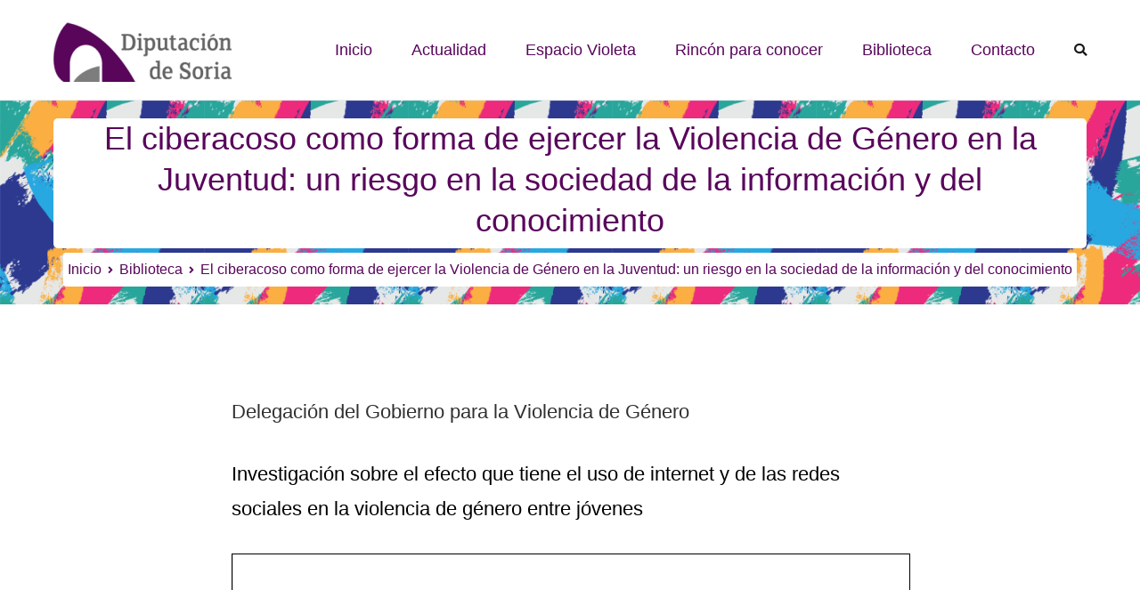

--- FILE ---
content_type: text/html; charset=UTF-8
request_url: https://soriaenigualdad.es/biblioteca/el-ciberacoso-como-forma-de-ejercer-la-violencia-de-genero-en-la-juventud-un-riesgo-en-la-sociedad-de-la-informacion-y-del-conocimiento/
body_size: 17759
content:
<!doctype html>
		<html lang="es">
		
	<head>

				<meta charset="UTF-8">
		<meta name="viewport" content="width=device-width, initial-scale=1">
		<link rel="profile" href="http://gmpg.org/xfn/11">
		
		<script data-cfasync="false" data-no-defer="1" data-no-minify="1" data-no-optimize="1">var ewww_webp_supported=!1;function check_webp_feature(A,e){var w;e=void 0!==e?e:function(){},ewww_webp_supported?e(ewww_webp_supported):((w=new Image).onload=function(){ewww_webp_supported=0<w.width&&0<w.height,e&&e(ewww_webp_supported)},w.onerror=function(){e&&e(!1)},w.src="data:image/webp;base64,"+{alpha:"UklGRkoAAABXRUJQVlA4WAoAAAAQAAAAAAAAAAAAQUxQSAwAAAARBxAR/Q9ERP8DAABWUDggGAAAABQBAJ0BKgEAAQAAAP4AAA3AAP7mtQAAAA=="}[A])}check_webp_feature("alpha");</script><script data-cfasync="false" data-no-defer="1" data-no-minify="1" data-no-optimize="1">var Arrive=function(c,w){"use strict";if(c.MutationObserver&&"undefined"!=typeof HTMLElement){var r,a=0,u=(r=HTMLElement.prototype.matches||HTMLElement.prototype.webkitMatchesSelector||HTMLElement.prototype.mozMatchesSelector||HTMLElement.prototype.msMatchesSelector,{matchesSelector:function(e,t){return e instanceof HTMLElement&&r.call(e,t)},addMethod:function(e,t,r){var a=e[t];e[t]=function(){return r.length==arguments.length?r.apply(this,arguments):"function"==typeof a?a.apply(this,arguments):void 0}},callCallbacks:function(e,t){t&&t.options.onceOnly&&1==t.firedElems.length&&(e=[e[0]]);for(var r,a=0;r=e[a];a++)r&&r.callback&&r.callback.call(r.elem,r.elem);t&&t.options.onceOnly&&1==t.firedElems.length&&t.me.unbindEventWithSelectorAndCallback.call(t.target,t.selector,t.callback)},checkChildNodesRecursively:function(e,t,r,a){for(var i,n=0;i=e[n];n++)r(i,t,a)&&a.push({callback:t.callback,elem:i}),0<i.childNodes.length&&u.checkChildNodesRecursively(i.childNodes,t,r,a)},mergeArrays:function(e,t){var r,a={};for(r in e)e.hasOwnProperty(r)&&(a[r]=e[r]);for(r in t)t.hasOwnProperty(r)&&(a[r]=t[r]);return a},toElementsArray:function(e){return e=void 0!==e&&("number"!=typeof e.length||e===c)?[e]:e}}),e=(l.prototype.addEvent=function(e,t,r,a){a={target:e,selector:t,options:r,callback:a,firedElems:[]};return this._beforeAdding&&this._beforeAdding(a),this._eventsBucket.push(a),a},l.prototype.removeEvent=function(e){for(var t,r=this._eventsBucket.length-1;t=this._eventsBucket[r];r--)e(t)&&(this._beforeRemoving&&this._beforeRemoving(t),(t=this._eventsBucket.splice(r,1))&&t.length&&(t[0].callback=null))},l.prototype.beforeAdding=function(e){this._beforeAdding=e},l.prototype.beforeRemoving=function(e){this._beforeRemoving=e},l),t=function(i,n){var o=new e,l=this,s={fireOnAttributesModification:!1};return o.beforeAdding(function(t){var e=t.target;e!==c.document&&e!==c||(e=document.getElementsByTagName("html")[0]);var r=new MutationObserver(function(e){n.call(this,e,t)}),a=i(t.options);r.observe(e,a),t.observer=r,t.me=l}),o.beforeRemoving(function(e){e.observer.disconnect()}),this.bindEvent=function(e,t,r){t=u.mergeArrays(s,t);for(var a=u.toElementsArray(this),i=0;i<a.length;i++)o.addEvent(a[i],e,t,r)},this.unbindEvent=function(){var r=u.toElementsArray(this);o.removeEvent(function(e){for(var t=0;t<r.length;t++)if(this===w||e.target===r[t])return!0;return!1})},this.unbindEventWithSelectorOrCallback=function(r){var a=u.toElementsArray(this),i=r,e="function"==typeof r?function(e){for(var t=0;t<a.length;t++)if((this===w||e.target===a[t])&&e.callback===i)return!0;return!1}:function(e){for(var t=0;t<a.length;t++)if((this===w||e.target===a[t])&&e.selector===r)return!0;return!1};o.removeEvent(e)},this.unbindEventWithSelectorAndCallback=function(r,a){var i=u.toElementsArray(this);o.removeEvent(function(e){for(var t=0;t<i.length;t++)if((this===w||e.target===i[t])&&e.selector===r&&e.callback===a)return!0;return!1})},this},i=new function(){var s={fireOnAttributesModification:!1,onceOnly:!1,existing:!1};function n(e,t,r){return!(!u.matchesSelector(e,t.selector)||(e._id===w&&(e._id=a++),-1!=t.firedElems.indexOf(e._id)))&&(t.firedElems.push(e._id),!0)}var c=(i=new t(function(e){var t={attributes:!1,childList:!0,subtree:!0};return e.fireOnAttributesModification&&(t.attributes=!0),t},function(e,i){e.forEach(function(e){var t=e.addedNodes,r=e.target,a=[];null!==t&&0<t.length?u.checkChildNodesRecursively(t,i,n,a):"attributes"===e.type&&n(r,i)&&a.push({callback:i.callback,elem:r}),u.callCallbacks(a,i)})})).bindEvent;return i.bindEvent=function(e,t,r){t=void 0===r?(r=t,s):u.mergeArrays(s,t);var a=u.toElementsArray(this);if(t.existing){for(var i=[],n=0;n<a.length;n++)for(var o=a[n].querySelectorAll(e),l=0;l<o.length;l++)i.push({callback:r,elem:o[l]});if(t.onceOnly&&i.length)return r.call(i[0].elem,i[0].elem);setTimeout(u.callCallbacks,1,i)}c.call(this,e,t,r)},i},o=new function(){var a={};function i(e,t){return u.matchesSelector(e,t.selector)}var n=(o=new t(function(){return{childList:!0,subtree:!0}},function(e,r){e.forEach(function(e){var t=e.removedNodes,e=[];null!==t&&0<t.length&&u.checkChildNodesRecursively(t,r,i,e),u.callCallbacks(e,r)})})).bindEvent;return o.bindEvent=function(e,t,r){t=void 0===r?(r=t,a):u.mergeArrays(a,t),n.call(this,e,t,r)},o};d(HTMLElement.prototype),d(NodeList.prototype),d(HTMLCollection.prototype),d(HTMLDocument.prototype),d(Window.prototype);var n={};return s(i,n,"unbindAllArrive"),s(o,n,"unbindAllLeave"),n}function l(){this._eventsBucket=[],this._beforeAdding=null,this._beforeRemoving=null}function s(e,t,r){u.addMethod(t,r,e.unbindEvent),u.addMethod(t,r,e.unbindEventWithSelectorOrCallback),u.addMethod(t,r,e.unbindEventWithSelectorAndCallback)}function d(e){e.arrive=i.bindEvent,s(i,e,"unbindArrive"),e.leave=o.bindEvent,s(o,e,"unbindLeave")}}(window,void 0),ewww_webp_supported=!1;function check_webp_feature(e,t){var r;ewww_webp_supported?t(ewww_webp_supported):((r=new Image).onload=function(){ewww_webp_supported=0<r.width&&0<r.height,t(ewww_webp_supported)},r.onerror=function(){t(!1)},r.src="data:image/webp;base64,"+{alpha:"UklGRkoAAABXRUJQVlA4WAoAAAAQAAAAAAAAAAAAQUxQSAwAAAARBxAR/Q9ERP8DAABWUDggGAAAABQBAJ0BKgEAAQAAAP4AAA3AAP7mtQAAAA==",animation:"UklGRlIAAABXRUJQVlA4WAoAAAASAAAAAAAAAAAAQU5JTQYAAAD/////AABBTk1GJgAAAAAAAAAAAAAAAAAAAGQAAABWUDhMDQAAAC8AAAAQBxAREYiI/gcA"}[e])}function ewwwLoadImages(e){if(e){for(var t=document.querySelectorAll(".batch-image img, .image-wrapper a, .ngg-pro-masonry-item a, .ngg-galleria-offscreen-seo-wrapper a"),r=0,a=t.length;r<a;r++)ewwwAttr(t[r],"data-src",t[r].getAttribute("data-webp")),ewwwAttr(t[r],"data-thumbnail",t[r].getAttribute("data-webp-thumbnail"));for(var i=document.querySelectorAll("div.woocommerce-product-gallery__image"),r=0,a=i.length;r<a;r++)ewwwAttr(i[r],"data-thumb",i[r].getAttribute("data-webp-thumb"))}for(var n=document.querySelectorAll("video"),r=0,a=n.length;r<a;r++)ewwwAttr(n[r],"poster",e?n[r].getAttribute("data-poster-webp"):n[r].getAttribute("data-poster-image"));for(var o,l=document.querySelectorAll("img.ewww_webp_lazy_load"),r=0,a=l.length;r<a;r++)e&&(ewwwAttr(l[r],"data-lazy-srcset",l[r].getAttribute("data-lazy-srcset-webp")),ewwwAttr(l[r],"data-srcset",l[r].getAttribute("data-srcset-webp")),ewwwAttr(l[r],"data-lazy-src",l[r].getAttribute("data-lazy-src-webp")),ewwwAttr(l[r],"data-src",l[r].getAttribute("data-src-webp")),ewwwAttr(l[r],"data-orig-file",l[r].getAttribute("data-webp-orig-file")),ewwwAttr(l[r],"data-medium-file",l[r].getAttribute("data-webp-medium-file")),ewwwAttr(l[r],"data-large-file",l[r].getAttribute("data-webp-large-file")),null!=(o=l[r].getAttribute("srcset"))&&!1!==o&&o.includes("R0lGOD")&&ewwwAttr(l[r],"src",l[r].getAttribute("data-lazy-src-webp"))),l[r].className=l[r].className.replace(/\bewww_webp_lazy_load\b/,"");for(var s=document.querySelectorAll(".ewww_webp"),r=0,a=s.length;r<a;r++)e?(ewwwAttr(s[r],"srcset",s[r].getAttribute("data-srcset-webp")),ewwwAttr(s[r],"src",s[r].getAttribute("data-src-webp")),ewwwAttr(s[r],"data-orig-file",s[r].getAttribute("data-webp-orig-file")),ewwwAttr(s[r],"data-medium-file",s[r].getAttribute("data-webp-medium-file")),ewwwAttr(s[r],"data-large-file",s[r].getAttribute("data-webp-large-file")),ewwwAttr(s[r],"data-large_image",s[r].getAttribute("data-webp-large_image")),ewwwAttr(s[r],"data-src",s[r].getAttribute("data-webp-src"))):(ewwwAttr(s[r],"srcset",s[r].getAttribute("data-srcset-img")),ewwwAttr(s[r],"src",s[r].getAttribute("data-src-img"))),s[r].className=s[r].className.replace(/\bewww_webp\b/,"ewww_webp_loaded");window.jQuery&&jQuery.fn.isotope&&jQuery.fn.imagesLoaded&&(jQuery(".fusion-posts-container-infinite").imagesLoaded(function(){jQuery(".fusion-posts-container-infinite").hasClass("isotope")&&jQuery(".fusion-posts-container-infinite").isotope()}),jQuery(".fusion-portfolio:not(.fusion-recent-works) .fusion-portfolio-wrapper").imagesLoaded(function(){jQuery(".fusion-portfolio:not(.fusion-recent-works) .fusion-portfolio-wrapper").isotope()}))}function ewwwWebPInit(e){ewwwLoadImages(e),ewwwNggLoadGalleries(e),document.arrive(".ewww_webp",function(){ewwwLoadImages(e)}),document.arrive(".ewww_webp_lazy_load",function(){ewwwLoadImages(e)}),document.arrive("videos",function(){ewwwLoadImages(e)}),"loading"==document.readyState?document.addEventListener("DOMContentLoaded",ewwwJSONParserInit):("undefined"!=typeof galleries&&ewwwNggParseGalleries(e),ewwwWooParseVariations(e))}function ewwwAttr(e,t,r){null!=r&&!1!==r&&e.setAttribute(t,r)}function ewwwJSONParserInit(){"undefined"!=typeof galleries&&check_webp_feature("alpha",ewwwNggParseGalleries),check_webp_feature("alpha",ewwwWooParseVariations)}function ewwwWooParseVariations(e){if(e)for(var t=document.querySelectorAll("form.variations_form"),r=0,a=t.length;r<a;r++){var i=t[r].getAttribute("data-product_variations"),n=!1;try{for(var o in i=JSON.parse(i))void 0!==i[o]&&void 0!==i[o].image&&(void 0!==i[o].image.src_webp&&(i[o].image.src=i[o].image.src_webp,n=!0),void 0!==i[o].image.srcset_webp&&(i[o].image.srcset=i[o].image.srcset_webp,n=!0),void 0!==i[o].image.full_src_webp&&(i[o].image.full_src=i[o].image.full_src_webp,n=!0),void 0!==i[o].image.gallery_thumbnail_src_webp&&(i[o].image.gallery_thumbnail_src=i[o].image.gallery_thumbnail_src_webp,n=!0),void 0!==i[o].image.thumb_src_webp&&(i[o].image.thumb_src=i[o].image.thumb_src_webp,n=!0));n&&ewwwAttr(t[r],"data-product_variations",JSON.stringify(i))}catch(e){}}}function ewwwNggParseGalleries(e){if(e)for(var t in galleries){var r=galleries[t];galleries[t].images_list=ewwwNggParseImageList(r.images_list)}}function ewwwNggLoadGalleries(e){e&&document.addEventListener("ngg.galleria.themeadded",function(e,t){window.ngg_galleria._create_backup=window.ngg_galleria.create,window.ngg_galleria.create=function(e,t){var r=$(e).data("id");return galleries["gallery_"+r].images_list=ewwwNggParseImageList(galleries["gallery_"+r].images_list),window.ngg_galleria._create_backup(e,t)}})}function ewwwNggParseImageList(e){for(var t in e){var r=e[t];if(void 0!==r["image-webp"]&&(e[t].image=r["image-webp"],delete e[t]["image-webp"]),void 0!==r["thumb-webp"]&&(e[t].thumb=r["thumb-webp"],delete e[t]["thumb-webp"]),void 0!==r.full_image_webp&&(e[t].full_image=r.full_image_webp,delete e[t].full_image_webp),void 0!==r.srcsets)for(var a in r.srcsets)nggSrcset=r.srcsets[a],void 0!==r.srcsets[a+"-webp"]&&(e[t].srcsets[a]=r.srcsets[a+"-webp"],delete e[t].srcsets[a+"-webp"]);if(void 0!==r.full_srcsets)for(var i in r.full_srcsets)nggFSrcset=r.full_srcsets[i],void 0!==r.full_srcsets[i+"-webp"]&&(e[t].full_srcsets[i]=r.full_srcsets[i+"-webp"],delete e[t].full_srcsets[i+"-webp"])}return e}check_webp_feature("alpha",ewwwWebPInit);</script><meta name='robots' content='index, follow, max-image-preview:large, max-snippet:-1, max-video-preview:-1' />

	
	<title>El ciberacoso como forma de ejercer la Violencia de Género en la Juventud: un riesgo en la sociedad de la información y del conocimiento - Soria en Igualdad</title>
	<link rel="canonical" href="https://soriaenigualdad.es/biblioteca/el-ciberacoso-como-forma-de-ejercer-la-violencia-de-genero-en-la-juventud-un-riesgo-en-la-sociedad-de-la-informacion-y-del-conocimiento/" />
	<meta property="og:locale" content="es_ES" />
	<meta property="og:type" content="article" />
	<meta property="og:title" content="El ciberacoso como forma de ejercer la Violencia de Género en la Juventud: un riesgo en la sociedad de la información y del conocimiento - Soria en Igualdad" />
	<meta property="og:description" content="Delegación del Gobierno para la Violencia de Género Investigación sobre el efecto que tiene el uso de internet y de las redes sociales en la violencia de género entre jóvenes El ciberacoso como forma de ejercer la Violencia de Género en la Juventud: un riesgo en la sociedad de la información y del conocimiento" />
	<meta property="og:url" content="https://soriaenigualdad.es/biblioteca/el-ciberacoso-como-forma-de-ejercer-la-violencia-de-genero-en-la-juventud-un-riesgo-en-la-sociedad-de-la-informacion-y-del-conocimiento/" />
	<meta property="og:site_name" content="Soria en Igualdad" />
	<meta property="article:publisher" content="https://www.facebook.com/DiputacionDeSoria/" />
	<meta property="article:modified_time" content="2020-12-03T14:25:58+00:00" />
	<meta property="og:image" content="https://soriaenigualdad.es/storage/2020/12/Ciberacoso-VG.png" />
	<meta property="og:image:width" content="626" />
	<meta property="og:image:height" content="899" />
	<meta property="og:image:type" content="image/png" />
	<meta name="twitter:card" content="summary_large_image" />
	<meta name="twitter:site" content="@dipsoria" />
	<script type="application/ld+json" class="yoast-schema-graph">{"@context":"https://schema.org","@graph":[{"@type":"WebPage","@id":"https://soriaenigualdad.es/biblioteca/el-ciberacoso-como-forma-de-ejercer-la-violencia-de-genero-en-la-juventud-un-riesgo-en-la-sociedad-de-la-informacion-y-del-conocimiento/","url":"https://soriaenigualdad.es/biblioteca/el-ciberacoso-como-forma-de-ejercer-la-violencia-de-genero-en-la-juventud-un-riesgo-en-la-sociedad-de-la-informacion-y-del-conocimiento/","name":"El ciberacoso como forma de ejercer la Violencia de Género en la Juventud: un riesgo en la sociedad de la información y del conocimiento - Soria en Igualdad","isPartOf":{"@id":"https://soriaenigualdad.es/#website"},"primaryImageOfPage":{"@id":"https://soriaenigualdad.es/biblioteca/el-ciberacoso-como-forma-de-ejercer-la-violencia-de-genero-en-la-juventud-un-riesgo-en-la-sociedad-de-la-informacion-y-del-conocimiento/#primaryimage"},"image":{"@id":"https://soriaenigualdad.es/biblioteca/el-ciberacoso-como-forma-de-ejercer-la-violencia-de-genero-en-la-juventud-un-riesgo-en-la-sociedad-de-la-informacion-y-del-conocimiento/#primaryimage"},"thumbnailUrl":"https://soriaenigualdad.es/storage/2020/12/Ciberacoso-VG.png","datePublished":"2020-12-03T14:25:56+00:00","dateModified":"2020-12-03T14:25:58+00:00","breadcrumb":{"@id":"https://soriaenigualdad.es/biblioteca/el-ciberacoso-como-forma-de-ejercer-la-violencia-de-genero-en-la-juventud-un-riesgo-en-la-sociedad-de-la-informacion-y-del-conocimiento/#breadcrumb"},"inLanguage":"es","potentialAction":[{"@type":"ReadAction","target":["https://soriaenigualdad.es/biblioteca/el-ciberacoso-como-forma-de-ejercer-la-violencia-de-genero-en-la-juventud-un-riesgo-en-la-sociedad-de-la-informacion-y-del-conocimiento/"]}]},{"@type":"ImageObject","inLanguage":"es","@id":"https://soriaenigualdad.es/biblioteca/el-ciberacoso-como-forma-de-ejercer-la-violencia-de-genero-en-la-juventud-un-riesgo-en-la-sociedad-de-la-informacion-y-del-conocimiento/#primaryimage","url":"https://soriaenigualdad.es/storage/2020/12/Ciberacoso-VG.png","contentUrl":"https://soriaenigualdad.es/storage/2020/12/Ciberacoso-VG.png","width":626,"height":899},{"@type":"BreadcrumbList","@id":"https://soriaenigualdad.es/biblioteca/el-ciberacoso-como-forma-de-ejercer-la-violencia-de-genero-en-la-juventud-un-riesgo-en-la-sociedad-de-la-informacion-y-del-conocimiento/#breadcrumb","itemListElement":[{"@type":"ListItem","position":1,"name":"Portada","item":"https://soriaenigualdad.es/"},{"@type":"ListItem","position":2,"name":"El ciberacoso como forma de ejercer la Violencia de Género en la Juventud: un riesgo en la sociedad de la información y del conocimiento"}]},{"@type":"WebSite","@id":"https://soriaenigualdad.es/#website","url":"https://soriaenigualdad.es/","name":"Soria en Igualdad","description":"Información, lecturas, noticias, eventos y materiales para conocer más sobre Igualdad y Violencia de Género.","publisher":{"@id":"https://soriaenigualdad.es/#organization"},"potentialAction":[{"@type":"SearchAction","target":{"@type":"EntryPoint","urlTemplate":"https://soriaenigualdad.es/?s={search_term_string}"},"query-input":{"@type":"PropertyValueSpecification","valueRequired":true,"valueName":"search_term_string"}}],"inLanguage":"es"},{"@type":"Organization","@id":"https://soriaenigualdad.es/#organization","name":"Soria en Igualdad","url":"https://soriaenigualdad.es/","logo":{"@type":"ImageObject","inLanguage":"es","@id":"https://soriaenigualdad.es/#/schema/logo/image/","url":"https://soriaenigualdad.es/storage/2020/11/cropped-logo_3-2-e1607931853769-2.png","contentUrl":"https://soriaenigualdad.es/storage/2020/11/cropped-logo_3-2-e1607931853769-2.png","width":200,"height":72,"caption":"Soria en Igualdad"},"image":{"@id":"https://soriaenigualdad.es/#/schema/logo/image/"},"sameAs":["https://www.facebook.com/DiputacionDeSoria/","https://x.com/dipsoria"]}]}</script>
	


<link rel='dns-prefetch' href='//www.googletagmanager.com' />
<link rel='dns-prefetch' href='//fonts.googleapis.com' />
<link rel="alternate" type="application/rss+xml" title="Soria en Igualdad &raquo; Feed" href="https://soriaenigualdad.es/feed/" />
<link rel="alternate" type="application/rss+xml" title="Soria en Igualdad &raquo; Feed de los comentarios" href="https://soriaenigualdad.es/comments/feed/" />
<script type="text/javascript">
/* <![CDATA[ */
window._wpemojiSettings = {"baseUrl":"https:\/\/s.w.org\/images\/core\/emoji\/15.0.3\/72x72\/","ext":".png","svgUrl":"https:\/\/s.w.org\/images\/core\/emoji\/15.0.3\/svg\/","svgExt":".svg","source":{"concatemoji":"https:\/\/soriaenigualdad.es\/lib\/js\/wp-emoji-release.min.js"}};
/*! This file is auto-generated */
!function(i,n){var o,s,e;function c(e){try{var t={supportTests:e,timestamp:(new Date).valueOf()};sessionStorage.setItem(o,JSON.stringify(t))}catch(e){}}function p(e,t,n){e.clearRect(0,0,e.canvas.width,e.canvas.height),e.fillText(t,0,0);var t=new Uint32Array(e.getImageData(0,0,e.canvas.width,e.canvas.height).data),r=(e.clearRect(0,0,e.canvas.width,e.canvas.height),e.fillText(n,0,0),new Uint32Array(e.getImageData(0,0,e.canvas.width,e.canvas.height).data));return t.every(function(e,t){return e===r[t]})}function u(e,t,n){switch(t){case"flag":return n(e,"\ud83c\udff3\ufe0f\u200d\u26a7\ufe0f","\ud83c\udff3\ufe0f\u200b\u26a7\ufe0f")?!1:!n(e,"\ud83c\uddfa\ud83c\uddf3","\ud83c\uddfa\u200b\ud83c\uddf3")&&!n(e,"\ud83c\udff4\udb40\udc67\udb40\udc62\udb40\udc65\udb40\udc6e\udb40\udc67\udb40\udc7f","\ud83c\udff4\u200b\udb40\udc67\u200b\udb40\udc62\u200b\udb40\udc65\u200b\udb40\udc6e\u200b\udb40\udc67\u200b\udb40\udc7f");case"emoji":return!n(e,"\ud83d\udc26\u200d\u2b1b","\ud83d\udc26\u200b\u2b1b")}return!1}function f(e,t,n){var r="undefined"!=typeof WorkerGlobalScope&&self instanceof WorkerGlobalScope?new OffscreenCanvas(300,150):i.createElement("canvas"),a=r.getContext("2d",{willReadFrequently:!0}),o=(a.textBaseline="top",a.font="600 32px Arial",{});return e.forEach(function(e){o[e]=t(a,e,n)}),o}function t(e){var t=i.createElement("script");t.src=e,t.defer=!0,i.head.appendChild(t)}"undefined"!=typeof Promise&&(o="wpEmojiSettingsSupports",s=["flag","emoji"],n.supports={everything:!0,everythingExceptFlag:!0},e=new Promise(function(e){i.addEventListener("DOMContentLoaded",e,{once:!0})}),new Promise(function(t){var n=function(){try{var e=JSON.parse(sessionStorage.getItem(o));if("object"==typeof e&&"number"==typeof e.timestamp&&(new Date).valueOf()<e.timestamp+604800&&"object"==typeof e.supportTests)return e.supportTests}catch(e){}return null}();if(!n){if("undefined"!=typeof Worker&&"undefined"!=typeof OffscreenCanvas&&"undefined"!=typeof URL&&URL.createObjectURL&&"undefined"!=typeof Blob)try{var e="postMessage("+f.toString()+"("+[JSON.stringify(s),u.toString(),p.toString()].join(",")+"));",r=new Blob([e],{type:"text/javascript"}),a=new Worker(URL.createObjectURL(r),{name:"wpTestEmojiSupports"});return void(a.onmessage=function(e){c(n=e.data),a.terminate(),t(n)})}catch(e){}c(n=f(s,u,p))}t(n)}).then(function(e){for(var t in e)n.supports[t]=e[t],n.supports.everything=n.supports.everything&&n.supports[t],"flag"!==t&&(n.supports.everythingExceptFlag=n.supports.everythingExceptFlag&&n.supports[t]);n.supports.everythingExceptFlag=n.supports.everythingExceptFlag&&!n.supports.flag,n.DOMReady=!1,n.readyCallback=function(){n.DOMReady=!0}}).then(function(){return e}).then(function(){var e;n.supports.everything||(n.readyCallback(),(e=n.source||{}).concatemoji?t(e.concatemoji):e.wpemoji&&e.twemoji&&(t(e.twemoji),t(e.wpemoji)))}))}((window,document),window._wpemojiSettings);
/* ]]> */
</script>
<style id='wp-emoji-styles-inline-css' type='text/css'>

	img.wp-smiley, img.emoji {
		display: inline !important;
		border: none !important;
		box-shadow: none !important;
		height: 1em !important;
		width: 1em !important;
		margin: 0 0.07em !important;
		vertical-align: -0.1em !important;
		background: none !important;
		padding: 0 !important;
	}
</style>
<link rel='stylesheet' id='wp-block-library-css' href='https://soriaenigualdad.es/lib/css/dist/block-library/style.min.css' type='text/css' media='all' />
<style id='wp-block-library-theme-inline-css' type='text/css'>
.wp-block-audio figcaption{color:#555;font-size:13px;text-align:center}.is-dark-theme .wp-block-audio figcaption{color:#ffffffa6}.wp-block-audio{margin:0 0 1em}.wp-block-code{border:1px solid #ccc;border-radius:4px;font-family:Menlo,Consolas,monaco,monospace;padding:.8em 1em}.wp-block-embed figcaption{color:#555;font-size:13px;text-align:center}.is-dark-theme .wp-block-embed figcaption{color:#ffffffa6}.wp-block-embed{margin:0 0 1em}.blocks-gallery-caption{color:#555;font-size:13px;text-align:center}.is-dark-theme .blocks-gallery-caption{color:#ffffffa6}.wp-block-image figcaption{color:#555;font-size:13px;text-align:center}.is-dark-theme .wp-block-image figcaption{color:#ffffffa6}.wp-block-image{margin:0 0 1em}.wp-block-pullquote{border-bottom:4px solid;border-top:4px solid;color:currentColor;margin-bottom:1.75em}.wp-block-pullquote cite,.wp-block-pullquote footer,.wp-block-pullquote__citation{color:currentColor;font-size:.8125em;font-style:normal;text-transform:uppercase}.wp-block-quote{border-left:.25em solid;margin:0 0 1.75em;padding-left:1em}.wp-block-quote cite,.wp-block-quote footer{color:currentColor;font-size:.8125em;font-style:normal;position:relative}.wp-block-quote.has-text-align-right{border-left:none;border-right:.25em solid;padding-left:0;padding-right:1em}.wp-block-quote.has-text-align-center{border:none;padding-left:0}.wp-block-quote.is-large,.wp-block-quote.is-style-large,.wp-block-quote.is-style-plain{border:none}.wp-block-search .wp-block-search__label{font-weight:700}.wp-block-search__button{border:1px solid #ccc;padding:.375em .625em}:where(.wp-block-group.has-background){padding:1.25em 2.375em}.wp-block-separator.has-css-opacity{opacity:.4}.wp-block-separator{border:none;border-bottom:2px solid;margin-left:auto;margin-right:auto}.wp-block-separator.has-alpha-channel-opacity{opacity:1}.wp-block-separator:not(.is-style-wide):not(.is-style-dots){width:100px}.wp-block-separator.has-background:not(.is-style-dots){border-bottom:none;height:1px}.wp-block-separator.has-background:not(.is-style-wide):not(.is-style-dots){height:2px}.wp-block-table{margin:0 0 1em}.wp-block-table td,.wp-block-table th{word-break:normal}.wp-block-table figcaption{color:#555;font-size:13px;text-align:center}.is-dark-theme .wp-block-table figcaption{color:#ffffffa6}.wp-block-video figcaption{color:#555;font-size:13px;text-align:center}.is-dark-theme .wp-block-video figcaption{color:#ffffffa6}.wp-block-video{margin:0 0 1em}.wp-block-template-part.has-background{margin-bottom:0;margin-top:0;padding:1.25em 2.375em}
</style>
<link rel='stylesheet' id='ugb-style-css-v2-css' href='https://soriaenigualdad.es/core/modules/456fb9997f/dist/deprecated/frontend_blocks_deprecated_v2.css' type='text/css' media='all' />
<style id='ugb-style-css-v2-inline-css' type='text/css'>
:root {--stk-block-width-default-detected: 812px;}
:root {
			--content-width: 1100px;
		}
</style>
<link rel='stylesheet' id='custom-post-type-widget-blocks-style-css' href='https://soriaenigualdad.es/core/modules/20f0ded3aa/dist/css/blocks.min.css' type='text/css' media='all' />
<style id='pdfemb-pdf-embedder-viewer-style-inline-css' type='text/css'>
.wp-block-pdfemb-pdf-embedder-viewer{max-width:none}

</style>
<link rel='stylesheet' id='coblocks-frontend-css' href='https://soriaenigualdad.es/core/modules/554be06a03/dist/style-coblocks-1.css' type='text/css' media='all' />
<link rel='stylesheet' id='coblocks-extensions-css' href='https://soriaenigualdad.es/core/modules/554be06a03/dist/style-coblocks-extensions.css' type='text/css' media='all' />
<link rel='stylesheet' id='coblocks-animation-css' href='https://soriaenigualdad.es/core/modules/554be06a03/dist/style-coblocks-animation.css' type='text/css' media='all' />
<link rel='stylesheet' id='ptam-style-css-editor-css' href='https://soriaenigualdad.es/core/modules/180680f7be/dist/blockstyles.css' type='text/css' media='all' />
<style id='global-styles-inline-css' type='text/css'>
body{--wp--preset--color--black: #000000;--wp--preset--color--cyan-bluish-gray: #abb8c3;--wp--preset--color--white: #ffffff;--wp--preset--color--pale-pink: #f78da7;--wp--preset--color--vivid-red: #cf2e2e;--wp--preset--color--luminous-vivid-orange: #ff6900;--wp--preset--color--luminous-vivid-amber: #fcb900;--wp--preset--color--light-green-cyan: #7bdcb5;--wp--preset--color--vivid-green-cyan: #00d084;--wp--preset--color--pale-cyan-blue: #8ed1fc;--wp--preset--color--vivid-cyan-blue: #0693e3;--wp--preset--color--vivid-purple: #9b51e0;--wp--preset--gradient--vivid-cyan-blue-to-vivid-purple: linear-gradient(135deg,rgba(6,147,227,1) 0%,rgb(155,81,224) 100%);--wp--preset--gradient--light-green-cyan-to-vivid-green-cyan: linear-gradient(135deg,rgb(122,220,180) 0%,rgb(0,208,130) 100%);--wp--preset--gradient--luminous-vivid-amber-to-luminous-vivid-orange: linear-gradient(135deg,rgba(252,185,0,1) 0%,rgba(255,105,0,1) 100%);--wp--preset--gradient--luminous-vivid-orange-to-vivid-red: linear-gradient(135deg,rgba(255,105,0,1) 0%,rgb(207,46,46) 100%);--wp--preset--gradient--very-light-gray-to-cyan-bluish-gray: linear-gradient(135deg,rgb(238,238,238) 0%,rgb(169,184,195) 100%);--wp--preset--gradient--cool-to-warm-spectrum: linear-gradient(135deg,rgb(74,234,220) 0%,rgb(151,120,209) 20%,rgb(207,42,186) 40%,rgb(238,44,130) 60%,rgb(251,105,98) 80%,rgb(254,248,76) 100%);--wp--preset--gradient--blush-light-purple: linear-gradient(135deg,rgb(255,206,236) 0%,rgb(152,150,240) 100%);--wp--preset--gradient--blush-bordeaux: linear-gradient(135deg,rgb(254,205,165) 0%,rgb(254,45,45) 50%,rgb(107,0,62) 100%);--wp--preset--gradient--luminous-dusk: linear-gradient(135deg,rgb(255,203,112) 0%,rgb(199,81,192) 50%,rgb(65,88,208) 100%);--wp--preset--gradient--pale-ocean: linear-gradient(135deg,rgb(255,245,203) 0%,rgb(182,227,212) 50%,rgb(51,167,181) 100%);--wp--preset--gradient--electric-grass: linear-gradient(135deg,rgb(202,248,128) 0%,rgb(113,206,126) 100%);--wp--preset--gradient--midnight: linear-gradient(135deg,rgb(2,3,129) 0%,rgb(40,116,252) 100%);--wp--preset--font-size--small: 13px;--wp--preset--font-size--medium: 20px;--wp--preset--font-size--large: 36px;--wp--preset--font-size--x-large: 42px;--wp--preset--spacing--20: 0.44rem;--wp--preset--spacing--30: 0.67rem;--wp--preset--spacing--40: 1rem;--wp--preset--spacing--50: 1.5rem;--wp--preset--spacing--60: 2.25rem;--wp--preset--spacing--70: 3.38rem;--wp--preset--spacing--80: 5.06rem;--wp--preset--shadow--natural: 6px 6px 9px rgba(0, 0, 0, 0.2);--wp--preset--shadow--deep: 12px 12px 50px rgba(0, 0, 0, 0.4);--wp--preset--shadow--sharp: 6px 6px 0px rgba(0, 0, 0, 0.2);--wp--preset--shadow--outlined: 6px 6px 0px -3px rgba(255, 255, 255, 1), 6px 6px rgba(0, 0, 0, 1);--wp--preset--shadow--crisp: 6px 6px 0px rgba(0, 0, 0, 1);}body { margin: 0;--wp--style--global--content-size: 760px;--wp--style--global--wide-size: 1160px; }.wp-site-blocks > .alignleft { float: left; margin-right: 2em; }.wp-site-blocks > .alignright { float: right; margin-left: 2em; }.wp-site-blocks > .aligncenter { justify-content: center; margin-left: auto; margin-right: auto; }:where(.wp-site-blocks) > * { margin-block-start: 24px; margin-block-end: 0; }:where(.wp-site-blocks) > :first-child:first-child { margin-block-start: 0; }:where(.wp-site-blocks) > :last-child:last-child { margin-block-end: 0; }body { --wp--style--block-gap: 24px; }:where(body .is-layout-flow)  > :first-child:first-child{margin-block-start: 0;}:where(body .is-layout-flow)  > :last-child:last-child{margin-block-end: 0;}:where(body .is-layout-flow)  > *{margin-block-start: 24px;margin-block-end: 0;}:where(body .is-layout-constrained)  > :first-child:first-child{margin-block-start: 0;}:where(body .is-layout-constrained)  > :last-child:last-child{margin-block-end: 0;}:where(body .is-layout-constrained)  > *{margin-block-start: 24px;margin-block-end: 0;}:where(body .is-layout-flex) {gap: 24px;}:where(body .is-layout-grid) {gap: 24px;}body .is-layout-flow > .alignleft{float: left;margin-inline-start: 0;margin-inline-end: 2em;}body .is-layout-flow > .alignright{float: right;margin-inline-start: 2em;margin-inline-end: 0;}body .is-layout-flow > .aligncenter{margin-left: auto !important;margin-right: auto !important;}body .is-layout-constrained > .alignleft{float: left;margin-inline-start: 0;margin-inline-end: 2em;}body .is-layout-constrained > .alignright{float: right;margin-inline-start: 2em;margin-inline-end: 0;}body .is-layout-constrained > .aligncenter{margin-left: auto !important;margin-right: auto !important;}body .is-layout-constrained > :where(:not(.alignleft):not(.alignright):not(.alignfull)){max-width: var(--wp--style--global--content-size);margin-left: auto !important;margin-right: auto !important;}body .is-layout-constrained > .alignwide{max-width: var(--wp--style--global--wide-size);}body .is-layout-flex{display: flex;}body .is-layout-flex{flex-wrap: wrap;align-items: center;}body .is-layout-flex > *{margin: 0;}body .is-layout-grid{display: grid;}body .is-layout-grid > *{margin: 0;}body{padding-top: 0px;padding-right: 0px;padding-bottom: 0px;padding-left: 0px;}a:where(:not(.wp-element-button)){text-decoration: underline;}.wp-element-button, .wp-block-button__link{background-color: #32373c;border-width: 0;color: #fff;font-family: inherit;font-size: inherit;line-height: inherit;padding: calc(0.667em + 2px) calc(1.333em + 2px);text-decoration: none;}.has-black-color{color: var(--wp--preset--color--black) !important;}.has-cyan-bluish-gray-color{color: var(--wp--preset--color--cyan-bluish-gray) !important;}.has-white-color{color: var(--wp--preset--color--white) !important;}.has-pale-pink-color{color: var(--wp--preset--color--pale-pink) !important;}.has-vivid-red-color{color: var(--wp--preset--color--vivid-red) !important;}.has-luminous-vivid-orange-color{color: var(--wp--preset--color--luminous-vivid-orange) !important;}.has-luminous-vivid-amber-color{color: var(--wp--preset--color--luminous-vivid-amber) !important;}.has-light-green-cyan-color{color: var(--wp--preset--color--light-green-cyan) !important;}.has-vivid-green-cyan-color{color: var(--wp--preset--color--vivid-green-cyan) !important;}.has-pale-cyan-blue-color{color: var(--wp--preset--color--pale-cyan-blue) !important;}.has-vivid-cyan-blue-color{color: var(--wp--preset--color--vivid-cyan-blue) !important;}.has-vivid-purple-color{color: var(--wp--preset--color--vivid-purple) !important;}.has-black-background-color{background-color: var(--wp--preset--color--black) !important;}.has-cyan-bluish-gray-background-color{background-color: var(--wp--preset--color--cyan-bluish-gray) !important;}.has-white-background-color{background-color: var(--wp--preset--color--white) !important;}.has-pale-pink-background-color{background-color: var(--wp--preset--color--pale-pink) !important;}.has-vivid-red-background-color{background-color: var(--wp--preset--color--vivid-red) !important;}.has-luminous-vivid-orange-background-color{background-color: var(--wp--preset--color--luminous-vivid-orange) !important;}.has-luminous-vivid-amber-background-color{background-color: var(--wp--preset--color--luminous-vivid-amber) !important;}.has-light-green-cyan-background-color{background-color: var(--wp--preset--color--light-green-cyan) !important;}.has-vivid-green-cyan-background-color{background-color: var(--wp--preset--color--vivid-green-cyan) !important;}.has-pale-cyan-blue-background-color{background-color: var(--wp--preset--color--pale-cyan-blue) !important;}.has-vivid-cyan-blue-background-color{background-color: var(--wp--preset--color--vivid-cyan-blue) !important;}.has-vivid-purple-background-color{background-color: var(--wp--preset--color--vivid-purple) !important;}.has-black-border-color{border-color: var(--wp--preset--color--black) !important;}.has-cyan-bluish-gray-border-color{border-color: var(--wp--preset--color--cyan-bluish-gray) !important;}.has-white-border-color{border-color: var(--wp--preset--color--white) !important;}.has-pale-pink-border-color{border-color: var(--wp--preset--color--pale-pink) !important;}.has-vivid-red-border-color{border-color: var(--wp--preset--color--vivid-red) !important;}.has-luminous-vivid-orange-border-color{border-color: var(--wp--preset--color--luminous-vivid-orange) !important;}.has-luminous-vivid-amber-border-color{border-color: var(--wp--preset--color--luminous-vivid-amber) !important;}.has-light-green-cyan-border-color{border-color: var(--wp--preset--color--light-green-cyan) !important;}.has-vivid-green-cyan-border-color{border-color: var(--wp--preset--color--vivid-green-cyan) !important;}.has-pale-cyan-blue-border-color{border-color: var(--wp--preset--color--pale-cyan-blue) !important;}.has-vivid-cyan-blue-border-color{border-color: var(--wp--preset--color--vivid-cyan-blue) !important;}.has-vivid-purple-border-color{border-color: var(--wp--preset--color--vivid-purple) !important;}.has-vivid-cyan-blue-to-vivid-purple-gradient-background{background: var(--wp--preset--gradient--vivid-cyan-blue-to-vivid-purple) !important;}.has-light-green-cyan-to-vivid-green-cyan-gradient-background{background: var(--wp--preset--gradient--light-green-cyan-to-vivid-green-cyan) !important;}.has-luminous-vivid-amber-to-luminous-vivid-orange-gradient-background{background: var(--wp--preset--gradient--luminous-vivid-amber-to-luminous-vivid-orange) !important;}.has-luminous-vivid-orange-to-vivid-red-gradient-background{background: var(--wp--preset--gradient--luminous-vivid-orange-to-vivid-red) !important;}.has-very-light-gray-to-cyan-bluish-gray-gradient-background{background: var(--wp--preset--gradient--very-light-gray-to-cyan-bluish-gray) !important;}.has-cool-to-warm-spectrum-gradient-background{background: var(--wp--preset--gradient--cool-to-warm-spectrum) !important;}.has-blush-light-purple-gradient-background{background: var(--wp--preset--gradient--blush-light-purple) !important;}.has-blush-bordeaux-gradient-background{background: var(--wp--preset--gradient--blush-bordeaux) !important;}.has-luminous-dusk-gradient-background{background: var(--wp--preset--gradient--luminous-dusk) !important;}.has-pale-ocean-gradient-background{background: var(--wp--preset--gradient--pale-ocean) !important;}.has-electric-grass-gradient-background{background: var(--wp--preset--gradient--electric-grass) !important;}.has-midnight-gradient-background{background: var(--wp--preset--gradient--midnight) !important;}.has-small-font-size{font-size: var(--wp--preset--font-size--small) !important;}.has-medium-font-size{font-size: var(--wp--preset--font-size--medium) !important;}.has-large-font-size{font-size: var(--wp--preset--font-size--large) !important;}.has-x-large-font-size{font-size: var(--wp--preset--font-size--x-large) !important;}
.wp-block-navigation a:where(:not(.wp-element-button)){color: inherit;}
.wp-block-pullquote{font-size: 1.5em;line-height: 1.6;}
</style>
<link rel='stylesheet' id='child-theme-generator-css' href='https://soriaenigualdad.es/core/modules/0624287128/public/css/child-theme-generator-public.css' type='text/css' media='all' />
<link rel='stylesheet' id='dashicons-css' href='https://soriaenigualdad.es/lib/css/dashicons.min.css' type='text/css' media='all' />
<link rel='stylesheet' id='everest-forms-general-css' href='https://soriaenigualdad.es/core/modules/194ee578fc/assets/css/everest-forms.css' type='text/css' media='all' />
<link rel='stylesheet' id='jquery-intl-tel-input-css' href='https://soriaenigualdad.es/core/modules/194ee578fc/assets/css/intlTelInput.css' type='text/css' media='all' />
<link rel='stylesheet' id='wp-components-css' href='https://soriaenigualdad.es/lib/css/dist/components/style.min.css' type='text/css' media='all' />
<link rel='stylesheet' id='godaddy-styles-css' href='https://soriaenigualdad.es/core/modules/554be06a03/includes/Dependencies/GoDaddy/Styles/build/latest.css' type='text/css' media='all' />
<link rel='stylesheet' id='parente2-style-css' href='https://soriaenigualdad.es/core/views/224ffe566b/design.css' type='text/css' media='all' />
<link rel='stylesheet' id='childe2-style-css' href='https://soriaenigualdad.es/core/views/086b673506/design.css' type='text/css' media='all' />
<link rel='stylesheet' id='dflip-style-css' href='https://soriaenigualdad.es/core/modules/5c29c9c22c/assets/css/dflip.min.css' type='text/css' media='all' />
<link rel='stylesheet' id='font-awesome-css' href='https://soriaenigualdad.es/core/views/224ffe566b/assets/lib/font-awesome/css/font-awesome.min.css' type='text/css' media='all' />
<link rel='stylesheet' id='zakra-style-css' href='https://soriaenigualdad.es/core/views/086b673506/design.css' type='text/css' media='all' />
<style id='zakra-style-inline-css' type='text/css'>
a:hover, a:focus, .tg-primary-menu > div ul li:hover > a,  .tg-primary-menu > div ul li.current_page_item > a, .tg-primary-menu > div ul li.current-menu-item > a,  .tg-mobile-navigation > div ul li.current_page_item > a, .tg-mobile-navigation > div ul li.current-menu-item > a,  .entry-content a, .pagebuilder-content a, .tg-meta-style-two .entry-meta span, .tg-meta-style-two .entry-meta a{color:#58055b;}.tg-primary-menu.tg-primary-menu--style-underline > div > ul > li.current_page_item > a::before, .tg-primary-menu.tg-primary-menu--style-underline > div > ul > li.current-menu-item > a::before, .tg-primary-menu.tg-primary-menu--style-left-border > div > ul > li.current_page_item > a::before, .tg-primary-menu.tg-primary-menu--style-left-border > div > ul > li.current-menu-item > a::before, .tg-primary-menu.tg-primary-menu--style-right-border > div > ul > li.current_page_item > a::before, .tg-primary-menu.tg-primary-menu--style-right-border > div > ul > li.current-menu-item > a::before, .tg-scroll-to-top:hover, button, input[type="button"], input[type="reset"], input[type="submit"], .tg-primary-menu > div ul li.tg-header-button-wrap a, .wp-block-button .wp-block-button__link, .tg-menu-item-cart .cart-page-link .count{background-color:#58055b;}.entry-content a, .pagebuilder-content a{color:#303030;}.entry-content a:hover, .entry-content a:focus, .pagebuilder-content a:hover, .pagebuilder-content a:focus{color:#58055a;}#main{background-position:left top;background-size:contain;background-repeat:no-repeat;}body{font-weight:400;font-size:24;}h1, h2, h3, h4, h5, h6{font-family:-apple-system, blinkmacsystemfont, segoe ui, roboto, oxygen-sans, ubuntu, cantarell, helvetica neue, helvetica, arial, sans-serif;font-weight:400;}h2{font-weight:400;font-size:1.25rem;}h3{font-weight:400;}button, input[type="button"], input[type="reset"], input[type="submit"], #infinite-handle span, .wp-block-button .wp-block-button__link{background-color:#a380bd;}button:hover, input[type="button"]:hover, input[type="reset"]:hover, input[type="submit"]:hover, #infinite-handle span:hover, .wp-block-button .wp-block-button__link:hover{background-color:#515ea6;}.tg-site-header .tg-site-header-top{color:#000000;}.tg-site-header .tg-site-header-top{background-size:contain;}.tg-site-header, .tg-container--separate .tg-site-header{background-size:contain;}.main-navigation.tg-primary-menu > div ul li.tg-header-button-wrap a{padding-top:4px;padding-right:14px;padding-bottom:4px;padding-left:14px;}.main-navigation.tg-primary-menu > div ul li.tg-header-button-wrap a{background-color:#58055a;}.main-navigation.tg-primary-menu > div ul li.tg-header-button-wrap a:hover{background-color:#898989;}.main-navigation.tg-primary-menu > div ul li.tg-header-button-wrap a{border-radius:5px;}.tg-primary-menu > div > ul li:not(.tg-header-button-wrap) a{color:#58055b;}.tg-primary-menu > div > ul li:not(.tg-header-button-wrap):hover > a{color:#5b5b5b;}.tg-primary-menu > div ul li:active > a, .tg-primary-menu > div ul > li:not(.tg-header-button-wrap).current_page_item > a, .tg-primary-menu > div ul > li:not(.tg-header-button-wrap).current_page_ancestor > a, .tg-primary-menu > div ul > li:not(.tg-header-button-wrap).current-menu-item > a, .tg-primary-menu > div ul > li:not(.tg-header-button-wrap).current-menu-ancestor > a{color:#58055b;}.tg-primary-menu.tg-primary-menu--style-underline > div ul > li:not(.tg-header-button-wrap).current_page_item > a::before, .tg-primary-menu.tg-primary-menu--style-underline > div ul > li:not(.tg-header-button-wrap).current_page_ancestor > a::before, .tg-primary-menu.tg-primary-menu--style-underline > div ul > li:not(.tg-header-button-wrap).current-menu-item > a::before, .tg-primary-menu.tg-primary-menu--style-underline > div ul > li:not(.tg-header-button-wrap).current-menu-ancestor > a::before, .tg-primary-menu.tg-primary-menu--style-left-border > div ul > li:not(.tg-header-button-wrap).current_page_item > a::before, .tg-primary-menu.tg-primary-menu--style-left-border > div ul > li:not(.tg-header-button-wrap).current_page_ancestor > a::before, .tg-primary-menu.tg-primary-menu--style-left-border > div ul > li:not(.tg-header-button-wrap).current-menu-item > a::before, .tg-primary-menu.tg-primary-menu--style-left-border > div ul > li:not(.tg-header-button-wrap).current-menu-ancestor > a::before, .tg-primary-menu.tg-primary-menu--style-right-border > div ul > li:not(.tg-header-button-wrap).current_page_item > a::before, .tg-primary-menu.tg-primary-menu--style-right-border > div ul > li:not(.tg-header-button-wrap).current_page_ancestor > a::before, .tg-primary-menu.tg-primary-menu--style-right-border > div ul > li:not(.tg-header-button-wrap).current-menu-item > a::before, .tg-primary-menu.tg-primary-menu--style-right-border > div ul > li:not(.tg-header-button-wrap).current-menu-ancestor > a::before{background-color:#58055b;}.tg-primary-menu > div ul li a{font-weight:400;font-size:1.5rem;}.tg-page-header .breadcrumb-trail ul li{font-size:16px;}.tg-page-header .tg-page-header__title, .tg-page-content__title{color:#58055b;}.tg-page-header, .tg-container--separate .tg-page-header{background-color:#fcf8f8;background-image:url(http://soriaenigualdad.es/storage/2020/11/4432780-1.jpg);background-position:left top;background-size:contain;background-repeat:repeat-x;}.tg-page-header .breadcrumb-trail ul li{color:#58055b;}.tg-page-header .breadcrumb-trail ul li::after{color:#58055b;}.tg-page-header .breadcrumb-trail ul li a{color:#58055b;}.tg-page-header .breadcrumb-trail ul li a:hover {color:#58055b;}.tg-page-header .tg-page-header__title, .tg-page-content__title{font-weight:500;font-size:36px;line-height:2.3;}.entry-title:not(.tg-page-content__title){font-weight:500;}.tg-site-footer-widgets{background-color:rgba(232,232,232,0.61);background-repeat:no-repeat;}.tg-site-footer .tg-site-footer-widgets, .tg-site-footer .tg-site-footer-widgets p{color:#707173;}.tg-site-footer .tg-site-footer-widgets a{color:#707173;}.tg-site-footer .tg-site-footer-widgets a:hover, .tg-site-footer .tg-site-footer-widgets a:focus{color:#5c1763;}.tg-site-footer .tg-site-footer-bar{background-color:rgba(232,232,232,0.61);}.tg-site-footer .tg-site-footer-bar a:hover, .tg-site-footer .tg-site-footer-bar a:focus{color:#5c1763;}.tg-scroll-to-top{background-color:#5c1763;}.tg-scroll-to-top:hover{background-color:#87888a;}
</style>
<link rel='stylesheet' id='zakra_googlefonts-css' href='//fonts.googleapis.com/css?family=-apple-system%3A400&#038;1&#038;display=swap' type='text/css' media='all' />
<style id='kadence-blocks-global-variables-inline-css' type='text/css'>
:root {--global-kb-font-size-sm:clamp(0.8rem, 0.73rem + 0.217vw, 0.9rem);--global-kb-font-size-md:clamp(1.1rem, 0.995rem + 0.326vw, 1.25rem);--global-kb-font-size-lg:clamp(1.75rem, 1.576rem + 0.543vw, 2rem);--global-kb-font-size-xl:clamp(2.25rem, 1.728rem + 1.63vw, 3rem);--global-kb-font-size-xxl:clamp(2.5rem, 1.456rem + 3.26vw, 4rem);--global-kb-font-size-xxxl:clamp(2.75rem, 0.489rem + 7.065vw, 6rem);}:root {--global-palette1: #3182CE;--global-palette2: #2B6CB0;--global-palette3: #1A202C;--global-palette4: #2D3748;--global-palette5: #4A5568;--global-palette6: #718096;--global-palette7: #EDF2F7;--global-palette8: #F7FAFC;--global-palette9: #ffffff;}
</style>
<script type="text/javascript" id="ugb-block-frontend-js-v2-js-extra">
/* <![CDATA[ */
var stackable = {"restUrl":"https:\/\/soriaenigualdad.es\/wp-json\/"};
/* ]]> */
</script>
<script type="text/javascript" src="https://soriaenigualdad.es/core/modules/456fb9997f/dist/deprecated/frontend_blocks_deprecated_v2.js" id="ugb-block-frontend-js-v2-js"></script>
<script type="text/javascript" src="https://soriaenigualdad.es/lib/js/jquery/jquery.min.js" id="jquery-core-js"></script>
<script type="text/javascript" src="https://soriaenigualdad.es/lib/js/jquery/jquery-migrate.min.js" id="jquery-migrate-js"></script>
<script type="text/javascript" src="https://soriaenigualdad.es/core/modules/0624287128/public/js/child-theme-generator-public.js" id="child-theme-generator-js"></script>



<script type="text/javascript" src="https://www.googletagmanager.com/gtag/js?id=G-2GKW4X1CWQ" id="google_gtagjs-js" async></script>
<script type="text/javascript" id="google_gtagjs-js-after">
/* <![CDATA[ */
window.dataLayer = window.dataLayer || [];function gtag(){dataLayer.push(arguments);}
gtag("set","linker",{"domains":["soriaenigualdad.es"]});
gtag("js", new Date());
gtag("set", "developer_id.dZTNiMT", true);
gtag("config", "G-2GKW4X1CWQ");
/* ]]> */
</script>
<link rel='shortlink' href='https://soriaenigualdad.es/?p=2664' />
<link rel="alternate" type="application/json+oembed" href="https://soriaenigualdad.es/wp-json/oembed/1.0/embed?url=https%3A%2F%2Fsoriaenigualdad.es%2Fbiblioteca%2Fel-ciberacoso-como-forma-de-ejercer-la-violencia-de-genero-en-la-juventud-un-riesgo-en-la-sociedad-de-la-informacion-y-del-conocimiento%2F" />
<link rel="alternate" type="text/xml+oembed" href="https://soriaenigualdad.es/wp-json/oembed/1.0/embed?url=https%3A%2F%2Fsoriaenigualdad.es%2Fbiblioteca%2Fel-ciberacoso-como-forma-de-ejercer-la-violencia-de-genero-en-la-juventud-un-riesgo-en-la-sociedad-de-la-informacion-y-del-conocimiento%2F&#038;format=xml" />
<style id="mystickymenu" type="text/css">#mysticky-nav { width:100%; position: static; height: auto !important; }#mysticky-nav.wrapfixed { position:fixed; left: 0px; margin-top:0px;  z-index: 99990; -webkit-transition: 0.3s; -moz-transition: 0.3s; -o-transition: 0.3s; transition: 0.3s; -ms-filter:"progid:DXImageTransform.Microsoft.Alpha(Opacity=100)"; filter: alpha(opacity=100); opacity:1; background-color: #ffffff;}#mysticky-nav.wrapfixed .myfixed{ background-color: #ffffff; position: relative;top: auto;left: auto;right: auto;}#mysticky-nav .myfixed { margin:0 auto; float:none; border:0px; background:none; max-width:100%; }</style>			<style type="text/css">
																															</style>
			<noscript><style>.lazyload[data-src]{display:none !important;}</style></noscript><style>.lazyload{background-image:none !important;}.lazyload:before{background-image:none !important;}</style><link rel="icon" href="https://soriaenigualdad.es/storage/2020/11/cropped-logo_DIPSORIA-2-32x32.png" sizes="32x32" />
<link rel="icon" href="https://soriaenigualdad.es/storage/2020/11/cropped-logo_DIPSORIA-2-192x192.png" sizes="192x192" />
<link rel="apple-touch-icon" href="https://soriaenigualdad.es/storage/2020/11/cropped-logo_DIPSORIA-2-180x180.png" />
<meta name="msapplication-TileImage" content="https://soriaenigualdad.es/storage/2020/11/cropped-logo_DIPSORIA-2-270x270.png" />
		<style type="text/css" id="wp-custom-css">
			/*Color texto botón menú principal*/
.main-navigation.tg-primary-menu > div > ul > li > a {
	color: #fff !important;
}

/*Color tabs blocks*/
a.kt-tab-title.kt-tab-title-1,  a.kt-tab-title.kt-tab-title-2, a.kt-tab-title.kt-tab-title-3, a.kt-tab-title.kt-tab-title-4,
a.kt-tab-title.kt-tab-title-5,
a.kt-tab-title.kt-tab-title-6,
a.kt-tab-title.kt-tab-title-7,
a.kt-tab-title.kt-tab-title-8,
a.kt-tab-title.kt-tab-title-9{
	color: #5C1763;
	font-weight: 500;
	font-size: 20px !important;
}
.kt-tabs-id_35d391-45 > .kt-tabs-title-list li.kt-tab-title-active .kt-tab-title, .kt-tabs-id_57de19-96 > .kt-tabs-title-list li.kt-tab-title-active .kt-tab-title {
	border-color: #5C1763 !important;
}
/*Estilo botón blocks*/
.wp-block-file .wp-block-file__button {
	background: #58055A;
	border-radius: 0.3em;
	
}
/*Color tabs blocks*/

h2{
	color: #5C1763;
}

/*Tamaño imagenes grid*/
article.has-thumb div.ptam-block-post-grid-image a img {
	max-height: 320px;
	max-width: 100%;
}

.attachment-post-thumbnail{
	max-width: 300px !important;
}

.tg-page-content__title{
	font-size: 26px !important;
	
}

h2.tg-page-header__title {
	padding-bottom: 8px !important;
}

.ptam-block-post-grid .is-list  {
	display: inline-table;
	text-align: left !important;
}
.ptam-block-post-grid .is-list  article{
grid-template-columns: 100% 1fr;
	border-bottom: 1px solid #95959582 !important;
		
}


.ptam-block-post-grid-title{
		font-size: 20px !important;
	
}

header > h2{
		font-size: 26px !important;
	
}


/*Página Inicio*/
.texto-inicio{
 background-color: rgba(255, 255, 255, .8);
	padding: 20px;
	margin:50px;
}

.logo-inicio{
	background-color: rgba(255, 255, 255, .6);
	margin:50px;
}
/*Color menú*/
.main-navigation.tg-primary-menu > div > ul > li > a {
    color: #58055b !important;
}

/*Menú cabecera contenido*/
h2.tg-page-header__title{
background-color: rgba(255, 255, 255);
	padding: 0px 20px;
	border-radius: 5px;
	
}

.boton-inicio-actualidad{
	min-height: 150px;
	margin:20px;
	border-radius: 43% 57% 46% 54% / 63% 58% 42% 37%; 
}
.boton-inicio-espacio-violeta{
	min-height: 150px;
	margin:20px;
	border-radius: 43% 57% 46% 54% / 41% 53% 47% 59%; 
}

#kt-layout-id_6e747e-9c{
	border-radius: 3px;
}

.tg-site-footer .tg-footer-widget-container.tg-footer-widget-col--three .tg-footer-widget-area {
    width: auto !important;
}
.has-background{
	border-radius: 3px;
}


.has-transparent-header:not(.blog):not(.has-page-header) .site-content, .tg-no-content-margin .site-content {
	margin: 0;
	padding-top: 50px;
}

h3.has-white-color.has-text-color a{
	color:#fff !important;
}




/*Página inicio*/
.page-id-1958 .site-content {
	
	margin-bottom: -70px;
}

/*Migas de pan*/
nav.breadcrumb-trail.breadcrumbs ul.trail-items{
	background-color: white;
	margin-top:5px;
	padding:5px;
	border-radius: 3px;
}
/*Texto bienvenida
.textoBienvenida{
	margin-left:180px;
	margin-right:180px;
}
/*Página inicio móvil*/
@media (max-width: 800px) {
.textoBienvenida{
	margin-left:10px;
	margin-right:10px;
}*/

	.carruselBienvenida{
	margin-left:100px;
	margin-right:100px;
	}
	.custom-logo-link{
		background-image:url(https://soriaenigualdad.es/logo_dipsoria/);
		margin:auto;
		width:250px;
		height:70px;
		background-repeat: no-repeat;
	}
	
	.custom-logo-link img{
		display:none;
	}
	.site-branding{
		width:100%;
	}
}

.slides img{
	border-radius: 5px;
}

/*Tamaños fuente*/
ul {
	font-size: 22px;
		color: #000;
}


.main-navigation.tg-primary-menu > div > ul > li > a{
	font-size:18px;
}

 div.tg-footer-widget-area.footer-sidebar-2 section#text-5.widget.widget_text div.textwidget li{
	font-size:16px !important;
}
#text-5 > div > div p{
	font-size:16px !important;
}

table{
	font-size: 22px;
	color: #000;
}

p{
	font-size: 22px;
	color: #000;
}

div.post-thumbnail{
	margin-left: 20px !important;
}
#main > header > div > h2 {
	line-height: 1.3;
}

/*Hover cajas rincón*/
.coblocks-column-10181813967 > div:nth-child(1) > div:nth-child(1) > div:nth-child(1) > div:nth-child(1) > div:nth-child(2) :hover{
	background-color: #ff2d85 !important;
}

.coblocks-column-10181813952 > div:nth-child(1) > div:nth-child(1) > div:nth-child(1) > div:nth-child(1) > div:nth-child(2) > div:nth-child(1) 
:hover{
	background-color: #ffbd60 !important;
}


.coblocks-column-101818526450 > div:nth-child(1) > div:nth-child(1) > div:nth-child(1) > div:nth-child(1) > div:nth-child(2) :hover{
	background-color: #02bae8 !important;
}

.coblocks-column-101818526371 > div:nth-child(1) > div:nth-child(1) > div:nth-child(1) > div:nth-child(1) > div:nth-child(2) > div:nth-child(1) :hover{
	background-color:  #fcdc85 !important;
}

.coblocks-column-101818526432 > div:nth-child(1) > div:nth-child(1) > div:nth-child(1) > div:nth-child(1) > div:nth-child(2) > div:nth-child(1)
:hover{
	background-color:  #33c4b5 !important;
}

/*Texto justificado*/
.has-text-align-justify{
	text-align: justify;
  text-justify: inter-word;
}

/*Biblioteca*/
.type-biblioteca .wp-post-image {
display: none;
}

/*Vídeos*/
.wp-block-video video{
	border-radius: 5px;
}

/*Ocultar cabecera*/
.site-info-wrap {
    display: none;
}

/*Ocultar priemra imagen campaña voysinmiedo*/

#post-4018 .post-thumbnail {
	display:none!important;
}

		</style>
		
	</head>

<body class="biblioteca-template-default single single-biblioteca postid-2664 wp-custom-logo everest-forms-no-js metaslider-plugin tg-site-layout--default tg-container--wide has-page-header has-breadcrumbs">


		<div id="page" class="site tg-site">
				<a class="skip-link screen-reader-text" href="#content">Saltar al contenido</a>
		
		<header id="masthead" class="site-header tg-site-header tg-site-header--left">
		



		<div class="tg-site-header-bottom">
			<div class="tg-header-container tg-container tg-container--flex tg-container--flex-center tg-container--flex-space-between">
		

    <div class="tg-block tg-block--one">

        		<div class="site-branding">
            <a href="https://soriaenigualdad.es/" class="custom-logo-link" rel="home"><img width="200" height="72" src="[data-uri]" class="custom-logo lazyload" alt="Soria en Igualdad" decoding="async"  data-src="https://soriaenigualdad.es/storage/2020/11/cropped-logo_3-2-e1607931853769-2.png" data-srcset="https://soriaenigualdad.es/storage/2020/11/cropped-logo_3-2-e1607931853769-2.png 1x, http://soriaenigualdad.local/wp-content/uploads/2020/11/logo_DIPSORIA.png 2x" data-eio-rwidth="200" data-eio-rheight="72" /><noscript><img width="200" height="72" src="https://soriaenigualdad.es/storage/2020/11/cropped-logo_3-2-e1607931853769-2.png" class="custom-logo" alt="Soria en Igualdad" decoding="async" srcset="https://soriaenigualdad.es/storage/2020/11/cropped-logo_3-2-e1607931853769-2.png 1x, http://soriaenigualdad.local/wp-content/uploads/2020/11/logo_DIPSORIA.png 2x" data-eio="l" /></noscript></a>			<div class="site-info-wrap">
									<p class="site-title">
						<a href="https://soriaenigualdad.es/" rel="home">Soria en Igualdad</a>
					</p>
										<p class="site-description">Información, lecturas, noticias, eventos y materiales para conocer más sobre Igualdad y Violencia de Género.</p>
							</div>

		</div>
		
    </div> 

    
    <div class="tg-block tg-block--two">

        		<nav id="site-navigation" class="main-navigation tg-primary-menu tg-primary-menu--style-underline">
			<div class="menu"><ul id="primary-menu" class="menu-primary"><li id="menu-item-2882" class="menu-item menu-item-type-post_type menu-item-object-page menu-item-home menu-item-2882"><a href="https://soriaenigualdad.es/">Inicio</a></li>
<li id="menu-item-2282" class="menu-item menu-item-type-post_type_archive menu-item-object-noticia menu-item-2282"><a href="https://soriaenigualdad.es/noticias/">Actualidad</a></li>
<li id="menu-item-1531" class="menu-item menu-item-type-post_type menu-item-object-page menu-item-1531"><a href="https://soriaenigualdad.es/espacio-violeta/">Espacio Violeta</a></li>
<li id="menu-item-1532" class="menu-item menu-item-type-post_type menu-item-object-page menu-item-1532"><a href="https://soriaenigualdad.es/rincon-para-conocer/">Rincón para conocer</a></li>
<li id="menu-item-1533" class="menu-item menu-item-type-post_type menu-item-object-page menu-item-1533"><a href="https://soriaenigualdad.es/biblioteca/">Biblioteca</a></li>
<li id="menu-item-1540" class="menu-item menu-item-type-post_type menu-item-object-page menu-item-1540"><a href="https://soriaenigualdad.es/contacto/">Contacto</a></li>
</ul></div>		</nav>
				<div id="header-action" class="tg-header-action">
                <ul class="header-action-list">
                    <li class="menu-item tg-menu-item tg-menu-item-search"><a href="#"  ><i class="tg-icon tg-icon-search"></i></a><form role="search" method="get" class="search-form" action="https://soriaenigualdad.es/">
				<label>
					<span class="screen-reader-text">Buscar:</span>
					<input type="search" class="search-field" placeholder="Buscar &hellip;" value="" name="s" />
				</label>
				<input type="submit" class="search-submit" value="Buscar" />
			</form></li>                </ul>
		</div>
		        <div class="tg-mobile-toggle "
            >
            
            <button aria-label="Menú principal" >
                <i class="tg-icon tg-icon-bars"></i>
            </button>
        </div>
            		<nav id="mobile-navigation" class="tg-mobile-navigation"

			>

			<div class="menu-main-container"><ul id="mobile-primary-menu" class="menu"><li class="menu-item menu-item-type-post_type menu-item-object-page menu-item-home menu-item-2882"><a href="https://soriaenigualdad.es/">Inicio</a></li>
<li class="menu-item menu-item-type-post_type_archive menu-item-object-noticia menu-item-2282"><a href="https://soriaenigualdad.es/noticias/">Actualidad</a></li>
<li class="menu-item menu-item-type-post_type menu-item-object-page menu-item-1531"><a href="https://soriaenigualdad.es/espacio-violeta/">Espacio Violeta</a></li>
<li class="menu-item menu-item-type-post_type menu-item-object-page menu-item-1532"><a href="https://soriaenigualdad.es/rincon-para-conocer/">Rincón para conocer</a></li>
<li class="menu-item menu-item-type-post_type menu-item-object-page menu-item-1533"><a href="https://soriaenigualdad.es/biblioteca/">Biblioteca</a></li>
<li class="menu-item menu-item-type-post_type menu-item-object-page menu-item-1540"><a href="https://soriaenigualdad.es/contacto/">Contacto</a></li>
</ul></div><li class="menu-item tg-menu-item tg-menu-item-search"><a href="#"  ><i class="tg-icon tg-icon-search"></i></a><form role="search" method="get" class="search-form" action="https://soriaenigualdad.es/">
				<label>
					<span class="screen-reader-text">Buscar:</span>
					<input type="search" class="search-field" placeholder="Buscar &hellip;" value="" name="s" />
				</label>
				<input type="submit" class="search-submit" value="Buscar" />
			</form></li>
		</nav>
		
    </div> 

    
		</div>
		
		</div>
		
		
		</header>
		
		<main id="main" class="site-main">
		
		<header class="tg-page-header tg-page-header--both-center">
			<div class="tg-container tg-container--flex tg-container--flex-center tg-container--flex-space-between">
				<h2 class="tg-page-header__title">El ciberacoso como forma de ejercer la Violencia de Género en la Juventud: un riesgo en la sociedad de la información y del conocimiento</h2>
				<nav role="navigation" aria-label="Migas de pan" class="breadcrumb-trail breadcrumbs" itemprop="breadcrumb"><ul class="trail-items" itemscope itemtype="http://schema.org/BreadcrumbList"><meta name="numberOfItems" content="3" /><meta name="itemListOrder" content="Ascending" /><li itemprop="itemListElement" itemscope itemtype="http://schema.org/ListItem" class="trail-item"><a href="https://soriaenigualdad.es/" rel="home" itemprop="item"><span itemprop="name">Inicio</span></a><meta itemprop="position" content="1" /></li><li itemprop="itemListElement" itemscope itemtype="http://schema.org/ListItem" class="trail-item"><a href="https://soriaenigualdad.es/biblioteca/" itemprop="item"><span itemprop="name">Biblioteca</span></a><meta itemprop="position" content="2" /></li><li class="trail-item trail-end"><span>El ciberacoso como forma de ejercer la Violencia de Género en la Juventud: un riesgo en la sociedad de la información y del conocimiento</span></li></ul></nav>			</div>
		</header>
		
				<div id="content" class="site-content">
			<div class="tg-container tg-container--flex tg-container--flex-space-between">
		
	<div id="primary" class="content-area">
		
		
<article id="post-2664" class="tg-meta-style-one post-2664 biblioteca type-biblioteca status-publish has-post-thumbnail hentry categora_biblioteca-violencia-de-genero zakra-single-article">
	
	
			<div class="post-thumbnail">
				<img width="626" height="899" src="[data-uri]" class="attachment-post-thumbnail size-post-thumbnail wp-post-image lazyload" alt="" decoding="async" fetchpriority="high"   data-src="https://soriaenigualdad.es/storage/2020/12/Ciberacoso-VG.png" data-srcset="https://soriaenigualdad.es/storage/2020/12/Ciberacoso-VG.png 626w, https://soriaenigualdad.es/storage/2020/12/Ciberacoso-VG-209x300.png 209w" data-sizes="auto" data-eio-rwidth="626" data-eio-rheight="899" /><noscript><img width="626" height="899" src="https://soriaenigualdad.es/storage/2020/12/Ciberacoso-VG.png" class="attachment-post-thumbnail size-post-thumbnail wp-post-image" alt="" decoding="async" fetchpriority="high" srcset="https://soriaenigualdad.es/storage/2020/12/Ciberacoso-VG.png 626w, https://soriaenigualdad.es/storage/2020/12/Ciberacoso-VG-209x300.png 209w" sizes="(max-width: 626px) 100vw, 626px" data-eio="l" /></noscript>			</div>

					<div class="entry-content">
				
<p><a href="https://violenciagenero.igualdad.gob.es/violenciaEnCifras/estudios/colecciones/pdf/Libro_18_Ciberacoso.pdf" target="_blank" rel="noreferrer noopener">Delegación del Gobierno para la Violencia de Género</a></p>



<p>Investigación sobre el efecto que tiene el uso de internet y de las redes sociales en la violencia de género entre jóvenes</p>


<a href="https://soriaenigualdad.es/storage/2020/12/Libro_18_Ciberacoso.pdf" class="pdfemb-viewer" style="" data-width="max" data-height="max" data-toolbar="bottom" data-toolbar-fixed="off">Libro_18_Ciberacoso</a>
<p class="wp-block-pdfemb-pdf-embedder-viewer"></p>



<div class="wp-block-file"><a href="https://soriaenigualdad.es/storage/2020/12/Libro_18_Ciberacoso.pdf">Libro_18_Ciberacoso</a><a href="https://soriaenigualdad.es/storage/2020/12/Libro_18_Ciberacoso.pdf" class="wp-block-file__button" download>Descarga</a></div>
<div class="extra-hatom"><span class="entry-title">El ciberacoso como forma de ejercer la Violencia de Género en la Juventud: un riesgo en la sociedad de la información y del conocimiento</span></div>			</div>

		
	</article>


	<nav class="navigation post-navigation" aria-label="Entradas">
		<h2 class="screen-reader-text">Navegación de entradas</h2>
		<div class="nav-links"><div class="nav-previous"><a href="https://soriaenigualdad.es/biblioteca/actitudes-de-la-poblacion-ante-las-violencias-machistas-en-espana/" rel="prev">Actitudes de la población ante las violencias machistas en España</a></div><div class="nav-next"><a href="https://soriaenigualdad.es/biblioteca/las-cuestiones-de-genero-son-importantes/" rel="next">Las cuestiones de género son importantes</a></div></div>
	</nav>
			</div>


			</div>
		
		</div>
		
				</main>
		
			<footer id="colophon" class="site-footer tg-site-footer ">
		
		
		<div class="tg-site-footer-widgets">
			<div class="tg-container">
				
<div class="tg-footer-widget-container tg-footer-widget-col--three tg-footer-widget--title-hidden">
					<div class="tg-footer-widget-area footer-sidebar-1">
											<section id="media_image-10" class="widget widget_media_image"><img width="100" height="79" src="[data-uri]" class="image wp-image-1624  attachment-full size-full lazyload" alt="diputacion-de-soria-logo" style="max-width: 100%; height: auto;" decoding="async" data-src="https://soriaenigualdad.es/storage/2020/11/diputacion-de-soria-logo-C8ACAB9CF3-seeklogo.com_-e1607188304174.png" data-eio-rwidth="100" data-eio-rheight="79" /><noscript><img width="100" height="79" src="https://soriaenigualdad.es/storage/2020/11/diputacion-de-soria-logo-C8ACAB9CF3-seeklogo.com_-e1607188304174.png" class="image wp-image-1624  attachment-full size-full" alt="diputacion-de-soria-logo" style="max-width: 100%; height: auto;" decoding="async" data-eio="l" /></noscript></section>									</div>
								<div class="tg-footer-widget-area footer-sidebar-2">
											<section id="text-5" class="widget widget_text">			<div class="textwidget"><div style="text-align: center;">
<p>Diputación Provincial de Soria</p>
<p>C/ Caballeros, 17 &#8211; 42002 Soria &#8211; Tfno. 975 10 10 00</p>
<ul class="menu clearfix" style="list-style-type: none; display: inline;">
<li style="list-style-type: none; display: inline;"><a title="Aviso Legal" href="https://soriaenigualdad.es/aviso-legal/">Aviso Legal</a></li>
<li style="list-style-type: none; display: inline;"><a title="Política de privacidad" href="https://soriaenigualdad.es/politica-privacidad">Política de Privacidad</a></li>
<li style="list-style-type: none; display: inline;"><a title="" href="https://soriaenigualdad.es/politica-de-seguridad/">Política de Seguridad</a></li>
</ul>
</div>
</div>
		</section>									</div>
								<div class="tg-footer-widget-area footer-sidebar-3">
											<section id="media_image-6" class="widget widget_media_image"><img width="100" height="77" src="[data-uri]" class="image wp-image-1302  attachment-100x77 size-100x77 lazyload" alt="" style="max-width: 100%; height: auto;" decoding="async"   data-src="https://soriaenigualdad.es/storage/2020/11/logopactoestadocolor-300x230.png" data-srcset="https://soriaenigualdad.es/storage/2020/11/logopactoestadocolor-300x230.png 300w, https://soriaenigualdad.es/storage/2020/11/logopactoestadocolor-768x589.png 768w, https://soriaenigualdad.es/storage/2020/11/logopactoestadocolor-e1605267712542.png 150w" data-sizes="auto" data-eio-rwidth="300" data-eio-rheight="230" /><noscript><img width="100" height="77" src="https://soriaenigualdad.es/storage/2020/11/logopactoestadocolor-300x230.png" class="image wp-image-1302  attachment-100x77 size-100x77" alt="" style="max-width: 100%; height: auto;" decoding="async" srcset="https://soriaenigualdad.es/storage/2020/11/logopactoestadocolor-300x230.png 300w, https://soriaenigualdad.es/storage/2020/11/logopactoestadocolor-768x589.png 768w, https://soriaenigualdad.es/storage/2020/11/logopactoestadocolor-e1605267712542.png 150w" sizes="(max-width: 100px) 100vw, 100px" data-eio="l" /></noscript></section><section id="media_image-9" class="widget widget_media_image"><img width="150" height="51" src="[data-uri]" class="image wp-image-1299  attachment-full size-full lazyload" alt="Logo Servicios Sociales Castilla y León" style="max-width: 100%; height: auto;" decoding="async" data-src="https://soriaenigualdad.es/storage/2020/11/logo_gss-300x102-1-e1605535286294.png" data-eio-rwidth="150" data-eio-rheight="51" /><noscript><img width="150" height="51" src="https://soriaenigualdad.es/storage/2020/11/logo_gss-300x102-1-e1605535286294.png" class="image wp-image-1299  attachment-full size-full" alt="Logo Servicios Sociales Castilla y León" style="max-width: 100%; height: auto;" decoding="async" data-eio="l" /></noscript></section>									</div>
				</div> 
			</div>
		</div>

		
		
		<div class="tg-site-footer-bar tg-site-footer-bar--center">
			<div class="tg-container tg-container--flex tg-container--flex-top">
				<div class="tg-site-footer-section-1">

					
				</div>
				

				<div class="tg-site-footer-section-2">

					
				</div>
				
			</div>
			
		</div>
		

		
			</footer>
		
		</div>
		
		<a href="#" id="tg-scroll-to-top" class="tg-scroll-to-top">
			<i class="tg-icon tg-icon-arrow-up">
				<span class="screen-reader-text">Scroll hacia arriba</span>
			</i>
		</a>

		<div class="tg-overlay-wrapper"></div>
		
	<script type="text/javascript">
		var c = document.body.className;
		c = c.replace( /everest-forms-no-js/, 'everest-forms-js' );
		document.body.className = c;
	</script>
	<link rel='stylesheet' id='pdfemb_embed_pdf_css-css' href='https://soriaenigualdad.es/core/modules/14bbd6fad8/assets/css/pdfemb.min.css' type='text/css' media='all' />
<script type="text/javascript" id="eio-lazy-load-js-before">
/* <![CDATA[ */
var eio_lazy_vars = {"exactdn_domain":"","skip_autoscale":0,"bg_min_dpr":1.1,"threshold":0,"use_dpr":1};
/* ]]> */
</script>
<script type="text/javascript" src="https://soriaenigualdad.es/core/modules/485c463dd9/includes/lazysizes.min.js" id="eio-lazy-load-js" async="async" data-wp-strategy="async"></script>
<script type="text/javascript" src="https://soriaenigualdad.es/core/modules/554be06a03/dist/js/coblocks-animation.js" id="coblocks-animation-js"></script>
<script type="text/javascript" src="https://soriaenigualdad.es/core/modules/554be06a03/dist/js/vendors/tiny-swiper.js" id="coblocks-tiny-swiper-js"></script>
<script type="text/javascript" id="coblocks-tinyswiper-initializer-js-extra">
/* <![CDATA[ */
var coblocksTinyswiper = {"carouselPrevButtonAriaLabel":"Anterior","carouselNextButtonAriaLabel":"Siguiente","sliderImageAriaLabel":"Imagen"};
/* ]]> */
</script>
<script type="text/javascript" src="https://soriaenigualdad.es/core/modules/554be06a03/dist/js/coblocks-tinyswiper-initializer.js" id="coblocks-tinyswiper-initializer-js"></script>
<script type="text/javascript" src="https://soriaenigualdad.es/core/modules/ee54ac9a73/js/morphext/morphext.min.js" id="morphext-js-js" defer="defer" data-wp-strategy="defer"></script>
<script type="text/javascript" id="welcomebar-frontjs-js-extra">
/* <![CDATA[ */
var welcomebar_frontjs = {"ajaxurl":"https:\/\/soriaenigualdad.es\/zona_privada\/admin-ajax.php","days":"Days","hours":"Hours","minutes":"Minutes","seconds":"Seconds","ajax_nonce":"2dc0ca9ed0"};
/* ]]> */
</script>
<script type="text/javascript" src="https://soriaenigualdad.es/core/modules/ee54ac9a73/js/welcomebar-front.min.js" id="welcomebar-frontjs-js" defer="defer" data-wp-strategy="defer"></script>
<script type="text/javascript" src="https://soriaenigualdad.es/core/modules/ee54ac9a73/js/detectmobilebrowser.min.js" id="detectmobilebrowser-js" defer="defer" data-wp-strategy="defer"></script>
<script type="text/javascript" id="mystickymenu-js-extra">
/* <![CDATA[ */
var option = {"mystickyClass":".tg-site-header-bottom ","activationHeight":"0","disableWidth":"0","disableLargeWidth":"0","adminBar":"false","device_desktop":"1","device_mobile":"1","mystickyTransition":"fade","mysticky_disable_down":"false"};
/* ]]> */
</script>
<script type="text/javascript" src="https://soriaenigualdad.es/core/modules/ee54ac9a73/js/mystickymenu.min.js" id="mystickymenu-js" defer="defer" data-wp-strategy="defer"></script>
<script type="text/javascript" src="https://soriaenigualdad.es/core/modules/5c29c9c22c/assets/js/dflip.min.js" id="dflip-script-js"></script>
<script type="text/javascript" src="https://soriaenigualdad.es/core/views/224ffe566b/assets/js/navigation.min.js" id="zakra-navigation-js"></script>
<script type="text/javascript" src="https://soriaenigualdad.es/core/views/224ffe566b/assets/js/skip-link-focus-fix.min.js" id="zakra-skip-link-focus-fix-js"></script>
<script type="text/javascript" src="https://soriaenigualdad.es/core/views/224ffe566b/assets/js/zakra-custom.min.js" id="zakra-custom-js"></script>
<script type="text/javascript" src="https://soriaenigualdad.es/core/modules/14bbd6fad8/assets/js/pdfjs/pdf.min.js" id="pdfemb_pdfjs-js"></script>
<script type="text/javascript" id="pdfemb_embed_pdf-js-extra">
/* <![CDATA[ */
var pdfemb_trans = {"worker_src":"https:\/\/soriaenigualdad.es\/core\/modules\/14bbd6fad8\/assets\/js\/pdfjs\/pdf.worker.min.js","cmap_url":"https:\/\/soriaenigualdad.es\/core\/modules\/14bbd6fad8\/assets\/js\/pdfjs\/cmaps\/","objectL10n":{"loading":"Cargando\u2026","page":"P\u00e1gina","zoom":"Zoom","prev":"P\u00e1gina anterior","next":"Pr\u00f3xima p\u00e1gina","zoomin":"Acercar","secure":"Seguro","zoomout":"Alejar","download":"Descarga PDF","fullscreen":"Pantalla completa","domainerror":"Error: La URL del archivo PDF debe estar exactamente en el mismo dominio que esta web.","clickhereinfo":"Haz clic aqu\u00ed para m\u00e1s informaci\u00f3n","widthheightinvalid":"La anchura o altura del PDF no son v\u00e1lidas","viewinfullscreen":"Ver en pantalla completa"}};
/* ]]> */
</script>
<script type="text/javascript" src="https://soriaenigualdad.es/core/modules/14bbd6fad8/assets/js/pdfemb.min.js" id="pdfemb_embed_pdf-js"></script>
        <script data-cfasync="false">
            window.dFlipLocation = 'https://soriaenigualdad.es/core/modules/5c29c9c22c/assets/';
            window.dFlipWPGlobal = {"text":{"toggleSound":"Turn on\/off Sound","toggleThumbnails":"Toggle Thumbnails","toggleOutline":"Toggle Outline\/Bookmark","previousPage":"Previous Page","nextPage":"Next Page","toggleFullscreen":"Toggle Fullscreen","zoomIn":"Zoom In","zoomOut":"Zoom Out","toggleHelp":"Toggle Help","singlePageMode":"Single Page Mode","doublePageMode":"Double Page Mode","downloadPDFFile":"Download PDF File","gotoFirstPage":"Goto First Page","gotoLastPage":"Goto Last Page","share":"Share","mailSubject":"I wanted you to see this FlipBook","mailBody":"Check out this site {{url}}","loading":"DearFlip: Loading "},"viewerType":"flipbook","moreControls":"download,pageMode,startPage,endPage,sound","hideControls":"","scrollWheel":"false","backgroundColor":"#777","backgroundImage":"","height":"auto","paddingLeft":"20","paddingRight":"20","controlsPosition":"bottom","duration":800,"soundEnable":"true","enableDownload":"true","showSearchControl":"false","showPrintControl":"false","enableAnnotation":false,"enableAnalytics":"false","webgl":"true","hard":"none","maxTextureSize":"1600","rangeChunkSize":"524288","zoomRatio":1.5,"stiffness":3,"pageMode":"0","singlePageMode":"0","pageSize":"0","autoPlay":"false","autoPlayDuration":5000,"autoPlayStart":"false","linkTarget":"2","sharePrefix":"flipbook-"};
        </script>
      
</body>
</html>


--- FILE ---
content_type: text/css
request_url: https://soriaenigualdad.es/core/views/086b673506/design.css
body_size: 283
content:
/*
Theme Name:   zakra child theme
Description:  Escribe aquí una descripción corta acerca de tu tema hijo
Author:       admin
Author URL:   http://soriaenigualdad.local
Template:     zakra
Version:      1.0
License:      GNU General Public License v2 or later
License URI:  http://www.gnu.org/licenses/gpl-2.0.html
Text Domain:  zakra-child
*/

/* Escribe aquí tu propia hoja de estilos personal */
